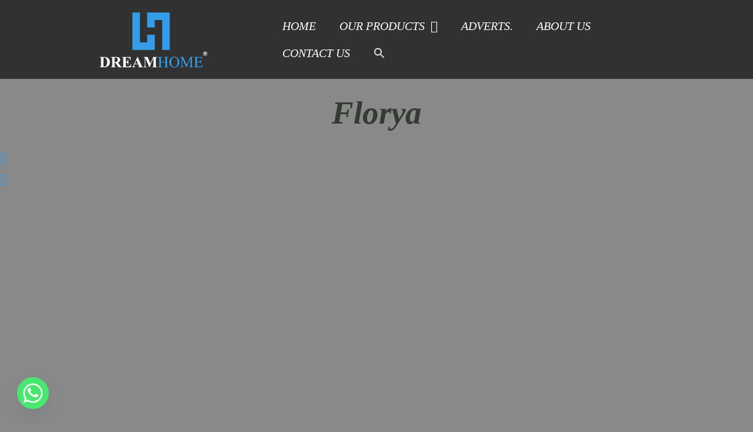

--- FILE ---
content_type: text/css
request_url: https://dreamhomeiraq.com/wp-content/uploads/elementor/css/post-6607.css?ver=1762660422
body_size: 94
content:
.elementor-6607 .elementor-element.elementor-element-324d287{margin-top:20px;margin-bottom:20px;}.elementor-bc-flex-widget .elementor-6607 .elementor-element.elementor-element-af50e59.elementor-column .elementor-widget-wrap{align-items:center;}.elementor-6607 .elementor-element.elementor-element-af50e59.elementor-column.elementor-element[data-element_type="column"] > .elementor-widget-wrap.elementor-element-populated{align-content:center;align-items:center;}.elementor-6607 .elementor-element.elementor-element-af50e59.elementor-column > .elementor-widget-wrap{justify-content:center;}.elementor-6607 .elementor-element.elementor-element-b1a2939{text-align:center;}.elementor-6607 .elementor-element.elementor-element-b1a2939 .elementor-heading-title{font-family:"Times New Roman", Sans-serif;font-size:55px;font-style:italic;color:#343B33;}.elementor-6607 .elementor-element.elementor-element-bace9ce{transition:background 0.3s, border 0.3s, border-radius 0.3s, box-shadow 0.3s;margin-top:20px;margin-bottom:20px;}.elementor-6607 .elementor-element.elementor-element-bace9ce > .elementor-background-overlay{transition:background 0.3s, border-radius 0.3s, opacity 0.3s;}.elementor-6607 .elementor-element.elementor-element-c37747a.elementor-skin-slideshow .elementor-main-swiper{margin-bottom:0px;}.elementor-6607 .elementor-element.elementor-element-c37747a .elementor-main-swiper{height:80vh;width:92%;}.elementor-6607 .elementor-element.elementor-element-c37747a .elementor-swiper-button{font-size:20px;color:#359CE9;}.elementor-6607 .elementor-element.elementor-element-c37747a .elementor-swiper-button svg{fill:#359CE9;}.elementor-6607 .elementor-element.elementor-element-c37747a .elementor-main-swiper .elementor-carousel-image{background-size:contain;}@media(max-width:1024px){.elementor-6607 .elementor-element.elementor-element-c37747a.elementor-skin-slideshow .elementor-main-swiper{margin-bottom:10px;}.elementor-6607 .elementor-element.elementor-element-c37747a .elementor-main-swiper{height:60vh;width:90%;}}@media(min-width:768px){.elementor-6607 .elementor-element.elementor-element-af50e59{width:100%;}}@media(max-width:767px){.elementor-6607 .elementor-element.elementor-element-b1a2939 .elementor-heading-title{font-size:40px;}.elementor-6607 .elementor-element.elementor-element-c37747a.elementor-skin-slideshow .elementor-main-swiper{margin-bottom:10px;}.elementor-6607 .elementor-element.elementor-element-c37747a .elementor-main-swiper{height:33vh;width:100%;}}

--- FILE ---
content_type: text/css
request_url: https://dreamhomeiraq.com/wp-content/uploads/elementor/css/post-602.css?ver=1762611656
body_size: 337
content:
.elementor-602 .elementor-element.elementor-element-ec6abd6:not(.elementor-motion-effects-element-type-background), .elementor-602 .elementor-element.elementor-element-ec6abd6 > .elementor-motion-effects-container > .elementor-motion-effects-layer{background-color:#313131;}.elementor-602 .elementor-element.elementor-element-ec6abd6 > .elementor-background-overlay{background-color:transparent;background-image:linear-gradient(180deg, #000000 4%, #FFFFFF00 100%);opacity:0.5;transition:background 0.3s, border-radius 0.3s, opacity 0.3s;}.elementor-602 .elementor-element.elementor-element-ec6abd6{transition:background 0.3s, border 0.3s, border-radius 0.3s, box-shadow 0.3s;margin-top:0%;margin-bottom:0%;z-index:10;}.elementor-602 .elementor-element.elementor-element-ea363fb{text-align:center;}.elementor-602 .elementor-element.elementor-element-ea363fb img{width:53%;opacity:1;}.elementor-bc-flex-widget .elementor-602 .elementor-element.elementor-element-73e7876.elementor-column .elementor-widget-wrap{align-items:center;}.elementor-602 .elementor-element.elementor-element-73e7876.elementor-column.elementor-element[data-element_type="column"] > .elementor-widget-wrap.elementor-element-populated{align-content:center;align-items:center;}.elementor-602 .elementor-element.elementor-element-973e315 .elementor-menu-toggle{margin:0 auto;}.elementor-602 .elementor-element.elementor-element-973e315 .elementor-nav-menu .elementor-item{font-family:"Times New Roman", Sans-serif;font-size:20px;text-transform:uppercase;font-style:italic;}.elementor-602 .elementor-element.elementor-element-973e315 .elementor-nav-menu--main .elementor-item{color:#FFFFFF;fill:#FFFFFF;}.elementor-602 .elementor-element.elementor-element-973e315 .elementor-nav-menu--main .elementor-item:hover,
					.elementor-602 .elementor-element.elementor-element-973e315 .elementor-nav-menu--main .elementor-item.elementor-item-active,
					.elementor-602 .elementor-element.elementor-element-973e315 .elementor-nav-menu--main .elementor-item.highlighted,
					.elementor-602 .elementor-element.elementor-element-973e315 .elementor-nav-menu--main .elementor-item:focus{color:#fff;}.elementor-602 .elementor-element.elementor-element-973e315 .elementor-nav-menu--main .elementor-item.elementor-item-active{color:#FFFFFF;}.elementor-602 .elementor-element.elementor-element-973e315 .elementor-nav-menu--dropdown a, .elementor-602 .elementor-element.elementor-element-973e315 .elementor-menu-toggle{color:#359CE9;}.elementor-602 .elementor-element.elementor-element-973e315 .elementor-nav-menu--dropdown{background-color:#000000B5;}.elementor-602 .elementor-element.elementor-element-973e315 .elementor-nav-menu--dropdown .elementor-item, .elementor-602 .elementor-element.elementor-element-973e315 .elementor-nav-menu--dropdown  .elementor-sub-item{font-family:"Times New Roman", Sans-serif;font-size:18px;font-style:italic;}.elementor-602 .elementor-element.elementor-element-973e315 .elementor-nav-menu--main .elementor-nav-menu--dropdown, .elementor-602 .elementor-element.elementor-element-973e315 .elementor-nav-menu__container.elementor-nav-menu--dropdown{box-shadow:0px 0px 10px 0px rgba(0,0,0,0.5);}.elementor-602 .elementor-element.elementor-element-973e315 .elementor-nav-menu--dropdown a{padding-left:60px;padding-right:60px;}.elementor-bc-flex-widget .elementor-602 .elementor-element.elementor-element-37e1fbc.elementor-column .elementor-widget-wrap{align-items:center;}.elementor-602 .elementor-element.elementor-element-37e1fbc.elementor-column.elementor-element[data-element_type="column"] > .elementor-widget-wrap.elementor-element-populated{align-content:center;align-items:center;}@media(min-width:768px){.elementor-602 .elementor-element.elementor-element-73e7876{width:51.332%;}.elementor-602 .elementor-element.elementor-element-37e1fbc{width:15%;}}@media(max-width:1024px){.elementor-602 .elementor-element.elementor-element-ec6abd6{margin-top:0px;margin-bottom:0px;}}@media(max-width:767px){.elementor-602 .elementor-element.elementor-element-ec6abd6{margin-top:0%;margin-bottom:0%;}.elementor-602 .elementor-element.elementor-element-ea363fb > .elementor-widget-container{margin:0% 0% 0% 0%;}.elementor-602 .elementor-element.elementor-element-973e315 .elementor-nav-menu .elementor-item{font-size:18px;}.elementor-602 .elementor-element.elementor-element-973e315 .elementor-nav-menu--dropdown .elementor-item, .elementor-602 .elementor-element.elementor-element-973e315 .elementor-nav-menu--dropdown  .elementor-sub-item{font-size:14px;}}

--- FILE ---
content_type: text/css
request_url: https://dreamhomeiraq.com/wp-content/uploads/elementor/css/post-452.css?ver=1762611656
body_size: 286
content:
.elementor-452 .elementor-element.elementor-element-088d13e:not(.elementor-motion-effects-element-type-background), .elementor-452 .elementor-element.elementor-element-088d13e > .elementor-motion-effects-container > .elementor-motion-effects-layer{background-color:#313131;}.elementor-452 .elementor-element.elementor-element-088d13e{transition:background 0.3s, border 0.3s, border-radius 0.3s, box-shadow 0.3s;margin-top:0px;margin-bottom:0px;padding:30px 0px 30px 0px;}.elementor-452 .elementor-element.elementor-element-088d13e > .elementor-background-overlay{transition:background 0.3s, border-radius 0.3s, opacity 0.3s;}.elementor-452 .elementor-element.elementor-element-0a2c915 > .elementor-element-populated, .elementor-452 .elementor-element.elementor-element-0a2c915 > .elementor-element-populated > .elementor-background-overlay, .elementor-452 .elementor-element.elementor-element-0a2c915 > .elementor-background-slideshow{border-radius:0px 0px 0px 0px;}.elementor-452 .elementor-element.elementor-element-b574edc .elementor-heading-title{font-family:"Times New Roman", Sans-serif;font-size:25px;text-transform:uppercase;font-style:italic;color:#359CE9;}.elementor-452 .elementor-element.elementor-element-91435b4 .elementor-nav-menu .elementor-item{font-family:"Times New Roman", Sans-serif;font-size:25px;font-style:italic;}.elementor-452 .elementor-element.elementor-element-91435b4 .elementor-nav-menu--main .elementor-item{color:#FFFFFF;fill:#FFFFFF;}.elementor-452 .elementor-element.elementor-element-91435b4 .elementor-nav-menu--main .elementor-item:hover,
					.elementor-452 .elementor-element.elementor-element-91435b4 .elementor-nav-menu--main .elementor-item.elementor-item-active,
					.elementor-452 .elementor-element.elementor-element-91435b4 .elementor-nav-menu--main .elementor-item.highlighted,
					.elementor-452 .elementor-element.elementor-element-91435b4 .elementor-nav-menu--main .elementor-item:focus{color:#359CE9;fill:#359CE9;}.elementor-452 .elementor-element.elementor-element-efaa51b .elementor-heading-title{font-family:"Times New Roman", Sans-serif;font-size:25px;font-style:italic;color:#359CE9;}.elementor-452 .elementor-element.elementor-element-5f6c955 .elementor-heading-title{font-family:"Times New Roman", Sans-serif;font-size:20px;font-weight:500;font-style:italic;color:#FFFFFF;}.elementor-452 .elementor-element.elementor-element-2d9d17d .elementor-icon-wrapper{text-align:left;}.elementor-452 .elementor-element.elementor-element-2d9d17d.elementor-view-stacked .elementor-icon{background-color:#359CE9;}.elementor-452 .elementor-element.elementor-element-2d9d17d.elementor-view-framed .elementor-icon, .elementor-452 .elementor-element.elementor-element-2d9d17d.elementor-view-default .elementor-icon{color:#359CE9;border-color:#359CE9;}.elementor-452 .elementor-element.elementor-element-2d9d17d.elementor-view-framed .elementor-icon, .elementor-452 .elementor-element.elementor-element-2d9d17d.elementor-view-default .elementor-icon svg{fill:#359CE9;}.elementor-452 .elementor-element.elementor-element-2d9d17d.elementor-view-stacked .elementor-icon:hover{background-color:#FFFFFF;}.elementor-452 .elementor-element.elementor-element-2d9d17d.elementor-view-framed .elementor-icon:hover, .elementor-452 .elementor-element.elementor-element-2d9d17d.elementor-view-default .elementor-icon:hover{color:#FFFFFF;border-color:#FFFFFF;}.elementor-452 .elementor-element.elementor-element-2d9d17d.elementor-view-framed .elementor-icon:hover, .elementor-452 .elementor-element.elementor-element-2d9d17d.elementor-view-default .elementor-icon:hover svg{fill:#FFFFFF;}.elementor-452 .elementor-element.elementor-element-2d9d17d .elementor-icon{font-size:27px;}.elementor-452 .elementor-element.elementor-element-2d9d17d .elementor-icon svg{height:27px;}.elementor-452 .elementor-element.elementor-element-943f9a5 .elementor-icon-wrapper{text-align:left;}.elementor-452 .elementor-element.elementor-element-943f9a5.elementor-view-stacked .elementor-icon{background-color:#359CE9;}.elementor-452 .elementor-element.elementor-element-943f9a5.elementor-view-framed .elementor-icon, .elementor-452 .elementor-element.elementor-element-943f9a5.elementor-view-default .elementor-icon{color:#359CE9;border-color:#359CE9;}.elementor-452 .elementor-element.elementor-element-943f9a5.elementor-view-framed .elementor-icon, .elementor-452 .elementor-element.elementor-element-943f9a5.elementor-view-default .elementor-icon svg{fill:#359CE9;}.elementor-452 .elementor-element.elementor-element-943f9a5.elementor-view-stacked .elementor-icon:hover{background-color:#FFFFFF;}.elementor-452 .elementor-element.elementor-element-943f9a5.elementor-view-framed .elementor-icon:hover, .elementor-452 .elementor-element.elementor-element-943f9a5.elementor-view-default .elementor-icon:hover{color:#FFFFFF;border-color:#FFFFFF;}.elementor-452 .elementor-element.elementor-element-943f9a5.elementor-view-framed .elementor-icon:hover, .elementor-452 .elementor-element.elementor-element-943f9a5.elementor-view-default .elementor-icon:hover svg{fill:#FFFFFF;}.elementor-452 .elementor-element.elementor-element-943f9a5 .elementor-icon{font-size:27px;}.elementor-452 .elementor-element.elementor-element-943f9a5 .elementor-icon svg{height:27px;}.elementor-452 .elementor-element.elementor-element-63f8200 > .elementor-container > .elementor-column > .elementor-widget-wrap{align-content:flex-end;align-items:flex-end;}.elementor-452 .elementor-element.elementor-element-63f8200:not(.elementor-motion-effects-element-type-background), .elementor-452 .elementor-element.elementor-element-63f8200 > .elementor-motion-effects-container > .elementor-motion-effects-layer{background-color:#313131;}.elementor-452 .elementor-element.elementor-element-63f8200{transition:background 0.3s, border 0.3s, border-radius 0.3s, box-shadow 0.3s;}.elementor-452 .elementor-element.elementor-element-63f8200 > .elementor-background-overlay{transition:background 0.3s, border-radius 0.3s, opacity 0.3s;}.elementor-452 .elementor-element.elementor-element-bde2c15.elementor-column > .elementor-widget-wrap{justify-content:center;}.elementor-452 .elementor-element.elementor-element-929716d{font-style:italic;}